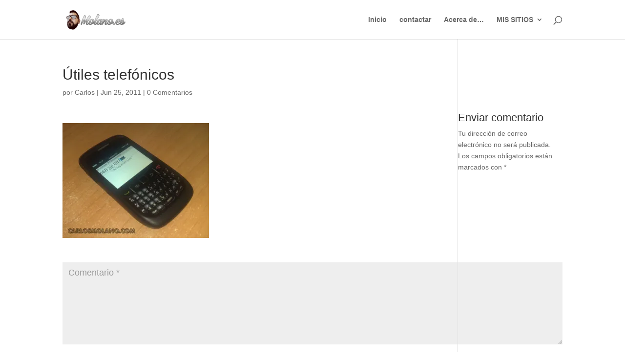

--- FILE ---
content_type: text/html; charset=UTF-8
request_url: https://www.molano.es/utiles-telefonicos-3/
body_size: 13696
content:
<!DOCTYPE html>
<html lang="es">
<head>
	<meta charset="UTF-8" />
<meta http-equiv="X-UA-Compatible" content="IE=edge">
	<link rel="pingback" href="https://www.molano.es/xmlrpc.php" />

	<script type="text/javascript">
		document.documentElement.className = 'js';
	</script>

	<script>var et_site_url='https://www.molano.es';var et_post_id='919';function et_core_page_resource_fallback(a,b){"undefined"===typeof b&&(b=a.sheet.cssRules&&0===a.sheet.cssRules.length);b&&(a.onerror=null,a.onload=null,a.href?a.href=et_site_url+"/?et_core_page_resource="+a.id+et_post_id:a.src&&(a.src=et_site_url+"/?et_core_page_resource="+a.id+et_post_id))}
</script><title>Útiles telefónicos | MOLANO.es</title>
<meta name='robots' content='max-image-preview:large' />
	<style>img:is([sizes="auto" i], [sizes^="auto," i]) { contain-intrinsic-size: 3000px 1500px }</style>
	<!-- Jetpack Site Verification Tags -->
<meta name="google-site-verification" content="DPh6PjhzMzg6mpHS1atkpHr7KcmKBZK_o_aFwyGb3qI" />
<link rel='dns-prefetch' href='//molano.es' />
<link rel='dns-prefetch' href='//secure.gravatar.com' />
<link rel='dns-prefetch' href='//v0.wordpress.com' />
<link rel='dns-prefetch' href='//i0.wp.com' />
<link rel='dns-prefetch' href='//i1.wp.com' />
<link rel='dns-prefetch' href='//i2.wp.com' />
<link rel='dns-prefetch' href='//c0.wp.com' />
<link rel="alternate" type="application/rss+xml" title="MOLANO.es &raquo; Feed" href="https://www.molano.es/feed/" />
<link rel="alternate" type="application/rss+xml" title="MOLANO.es &raquo; Feed de los comentarios" href="https://www.molano.es/comments/feed/" />
<link rel="alternate" type="application/rss+xml" title="MOLANO.es &raquo; Comentario Útiles telefónicos del feed" href="https://www.molano.es/feed/?attachment_id=919" />
<script type="text/javascript">
/* <![CDATA[ */
window._wpemojiSettings = {"baseUrl":"https:\/\/s.w.org\/images\/core\/emoji\/16.0.1\/72x72\/","ext":".png","svgUrl":"https:\/\/s.w.org\/images\/core\/emoji\/16.0.1\/svg\/","svgExt":".svg","source":{"concatemoji":"https:\/\/www.molano.es\/wp-includes\/js\/wp-emoji-release.min.js?ver=6.8.3"}};
/*! This file is auto-generated */
!function(s,n){var o,i,e;function c(e){try{var t={supportTests:e,timestamp:(new Date).valueOf()};sessionStorage.setItem(o,JSON.stringify(t))}catch(e){}}function p(e,t,n){e.clearRect(0,0,e.canvas.width,e.canvas.height),e.fillText(t,0,0);var t=new Uint32Array(e.getImageData(0,0,e.canvas.width,e.canvas.height).data),a=(e.clearRect(0,0,e.canvas.width,e.canvas.height),e.fillText(n,0,0),new Uint32Array(e.getImageData(0,0,e.canvas.width,e.canvas.height).data));return t.every(function(e,t){return e===a[t]})}function u(e,t){e.clearRect(0,0,e.canvas.width,e.canvas.height),e.fillText(t,0,0);for(var n=e.getImageData(16,16,1,1),a=0;a<n.data.length;a++)if(0!==n.data[a])return!1;return!0}function f(e,t,n,a){switch(t){case"flag":return n(e,"\ud83c\udff3\ufe0f\u200d\u26a7\ufe0f","\ud83c\udff3\ufe0f\u200b\u26a7\ufe0f")?!1:!n(e,"\ud83c\udde8\ud83c\uddf6","\ud83c\udde8\u200b\ud83c\uddf6")&&!n(e,"\ud83c\udff4\udb40\udc67\udb40\udc62\udb40\udc65\udb40\udc6e\udb40\udc67\udb40\udc7f","\ud83c\udff4\u200b\udb40\udc67\u200b\udb40\udc62\u200b\udb40\udc65\u200b\udb40\udc6e\u200b\udb40\udc67\u200b\udb40\udc7f");case"emoji":return!a(e,"\ud83e\udedf")}return!1}function g(e,t,n,a){var r="undefined"!=typeof WorkerGlobalScope&&self instanceof WorkerGlobalScope?new OffscreenCanvas(300,150):s.createElement("canvas"),o=r.getContext("2d",{willReadFrequently:!0}),i=(o.textBaseline="top",o.font="600 32px Arial",{});return e.forEach(function(e){i[e]=t(o,e,n,a)}),i}function t(e){var t=s.createElement("script");t.src=e,t.defer=!0,s.head.appendChild(t)}"undefined"!=typeof Promise&&(o="wpEmojiSettingsSupports",i=["flag","emoji"],n.supports={everything:!0,everythingExceptFlag:!0},e=new Promise(function(e){s.addEventListener("DOMContentLoaded",e,{once:!0})}),new Promise(function(t){var n=function(){try{var e=JSON.parse(sessionStorage.getItem(o));if("object"==typeof e&&"number"==typeof e.timestamp&&(new Date).valueOf()<e.timestamp+604800&&"object"==typeof e.supportTests)return e.supportTests}catch(e){}return null}();if(!n){if("undefined"!=typeof Worker&&"undefined"!=typeof OffscreenCanvas&&"undefined"!=typeof URL&&URL.createObjectURL&&"undefined"!=typeof Blob)try{var e="postMessage("+g.toString()+"("+[JSON.stringify(i),f.toString(),p.toString(),u.toString()].join(",")+"));",a=new Blob([e],{type:"text/javascript"}),r=new Worker(URL.createObjectURL(a),{name:"wpTestEmojiSupports"});return void(r.onmessage=function(e){c(n=e.data),r.terminate(),t(n)})}catch(e){}c(n=g(i,f,p,u))}t(n)}).then(function(e){for(var t in e)n.supports[t]=e[t],n.supports.everything=n.supports.everything&&n.supports[t],"flag"!==t&&(n.supports.everythingExceptFlag=n.supports.everythingExceptFlag&&n.supports[t]);n.supports.everythingExceptFlag=n.supports.everythingExceptFlag&&!n.supports.flag,n.DOMReady=!1,n.readyCallback=function(){n.DOMReady=!0}}).then(function(){return e}).then(function(){var e;n.supports.everything||(n.readyCallback(),(e=n.source||{}).concatemoji?t(e.concatemoji):e.wpemoji&&e.twemoji&&(t(e.twemoji),t(e.wpemoji)))}))}((window,document),window._wpemojiSettings);
/* ]]> */
</script>
<meta content="Divi v.4.4.3" name="generator"/><style id='wp-emoji-styles-inline-css' type='text/css'>

	img.wp-smiley, img.emoji {
		display: inline !important;
		border: none !important;
		box-shadow: none !important;
		height: 1em !important;
		width: 1em !important;
		margin: 0 0.07em !important;
		vertical-align: -0.1em !important;
		background: none !important;
		padding: 0 !important;
	}
</style>
<link rel='stylesheet' id='wp-block-library-css' href='https://c0.wp.com/c/6.8.3/wp-includes/css/dist/block-library/style.min.css' type='text/css' media='all' />
<style id='wp-block-library-inline-css' type='text/css'>
.has-text-align-justify{text-align:justify;}
</style>
<style id='classic-theme-styles-inline-css' type='text/css'>
/*! This file is auto-generated */
.wp-block-button__link{color:#fff;background-color:#32373c;border-radius:9999px;box-shadow:none;text-decoration:none;padding:calc(.667em + 2px) calc(1.333em + 2px);font-size:1.125em}.wp-block-file__button{background:#32373c;color:#fff;text-decoration:none}
</style>
<link rel='stylesheet' id='mediaelement-css' href='https://c0.wp.com/c/6.8.3/wp-includes/js/mediaelement/mediaelementplayer-legacy.min.css' type='text/css' media='all' />
<link rel='stylesheet' id='wp-mediaelement-css' href='https://c0.wp.com/c/6.8.3/wp-includes/js/mediaelement/wp-mediaelement.min.css' type='text/css' media='all' />
<style id='global-styles-inline-css' type='text/css'>
:root{--wp--preset--aspect-ratio--square: 1;--wp--preset--aspect-ratio--4-3: 4/3;--wp--preset--aspect-ratio--3-4: 3/4;--wp--preset--aspect-ratio--3-2: 3/2;--wp--preset--aspect-ratio--2-3: 2/3;--wp--preset--aspect-ratio--16-9: 16/9;--wp--preset--aspect-ratio--9-16: 9/16;--wp--preset--color--black: #000000;--wp--preset--color--cyan-bluish-gray: #abb8c3;--wp--preset--color--white: #ffffff;--wp--preset--color--pale-pink: #f78da7;--wp--preset--color--vivid-red: #cf2e2e;--wp--preset--color--luminous-vivid-orange: #ff6900;--wp--preset--color--luminous-vivid-amber: #fcb900;--wp--preset--color--light-green-cyan: #7bdcb5;--wp--preset--color--vivid-green-cyan: #00d084;--wp--preset--color--pale-cyan-blue: #8ed1fc;--wp--preset--color--vivid-cyan-blue: #0693e3;--wp--preset--color--vivid-purple: #9b51e0;--wp--preset--gradient--vivid-cyan-blue-to-vivid-purple: linear-gradient(135deg,rgba(6,147,227,1) 0%,rgb(155,81,224) 100%);--wp--preset--gradient--light-green-cyan-to-vivid-green-cyan: linear-gradient(135deg,rgb(122,220,180) 0%,rgb(0,208,130) 100%);--wp--preset--gradient--luminous-vivid-amber-to-luminous-vivid-orange: linear-gradient(135deg,rgba(252,185,0,1) 0%,rgba(255,105,0,1) 100%);--wp--preset--gradient--luminous-vivid-orange-to-vivid-red: linear-gradient(135deg,rgba(255,105,0,1) 0%,rgb(207,46,46) 100%);--wp--preset--gradient--very-light-gray-to-cyan-bluish-gray: linear-gradient(135deg,rgb(238,238,238) 0%,rgb(169,184,195) 100%);--wp--preset--gradient--cool-to-warm-spectrum: linear-gradient(135deg,rgb(74,234,220) 0%,rgb(151,120,209) 20%,rgb(207,42,186) 40%,rgb(238,44,130) 60%,rgb(251,105,98) 80%,rgb(254,248,76) 100%);--wp--preset--gradient--blush-light-purple: linear-gradient(135deg,rgb(255,206,236) 0%,rgb(152,150,240) 100%);--wp--preset--gradient--blush-bordeaux: linear-gradient(135deg,rgb(254,205,165) 0%,rgb(254,45,45) 50%,rgb(107,0,62) 100%);--wp--preset--gradient--luminous-dusk: linear-gradient(135deg,rgb(255,203,112) 0%,rgb(199,81,192) 50%,rgb(65,88,208) 100%);--wp--preset--gradient--pale-ocean: linear-gradient(135deg,rgb(255,245,203) 0%,rgb(182,227,212) 50%,rgb(51,167,181) 100%);--wp--preset--gradient--electric-grass: linear-gradient(135deg,rgb(202,248,128) 0%,rgb(113,206,126) 100%);--wp--preset--gradient--midnight: linear-gradient(135deg,rgb(2,3,129) 0%,rgb(40,116,252) 100%);--wp--preset--font-size--small: 13px;--wp--preset--font-size--medium: 20px;--wp--preset--font-size--large: 36px;--wp--preset--font-size--x-large: 42px;--wp--preset--spacing--20: 0.44rem;--wp--preset--spacing--30: 0.67rem;--wp--preset--spacing--40: 1rem;--wp--preset--spacing--50: 1.5rem;--wp--preset--spacing--60: 2.25rem;--wp--preset--spacing--70: 3.38rem;--wp--preset--spacing--80: 5.06rem;--wp--preset--shadow--natural: 6px 6px 9px rgba(0, 0, 0, 0.2);--wp--preset--shadow--deep: 12px 12px 50px rgba(0, 0, 0, 0.4);--wp--preset--shadow--sharp: 6px 6px 0px rgba(0, 0, 0, 0.2);--wp--preset--shadow--outlined: 6px 6px 0px -3px rgba(255, 255, 255, 1), 6px 6px rgba(0, 0, 0, 1);--wp--preset--shadow--crisp: 6px 6px 0px rgba(0, 0, 0, 1);}:where(.is-layout-flex){gap: 0.5em;}:where(.is-layout-grid){gap: 0.5em;}body .is-layout-flex{display: flex;}.is-layout-flex{flex-wrap: wrap;align-items: center;}.is-layout-flex > :is(*, div){margin: 0;}body .is-layout-grid{display: grid;}.is-layout-grid > :is(*, div){margin: 0;}:where(.wp-block-columns.is-layout-flex){gap: 2em;}:where(.wp-block-columns.is-layout-grid){gap: 2em;}:where(.wp-block-post-template.is-layout-flex){gap: 1.25em;}:where(.wp-block-post-template.is-layout-grid){gap: 1.25em;}.has-black-color{color: var(--wp--preset--color--black) !important;}.has-cyan-bluish-gray-color{color: var(--wp--preset--color--cyan-bluish-gray) !important;}.has-white-color{color: var(--wp--preset--color--white) !important;}.has-pale-pink-color{color: var(--wp--preset--color--pale-pink) !important;}.has-vivid-red-color{color: var(--wp--preset--color--vivid-red) !important;}.has-luminous-vivid-orange-color{color: var(--wp--preset--color--luminous-vivid-orange) !important;}.has-luminous-vivid-amber-color{color: var(--wp--preset--color--luminous-vivid-amber) !important;}.has-light-green-cyan-color{color: var(--wp--preset--color--light-green-cyan) !important;}.has-vivid-green-cyan-color{color: var(--wp--preset--color--vivid-green-cyan) !important;}.has-pale-cyan-blue-color{color: var(--wp--preset--color--pale-cyan-blue) !important;}.has-vivid-cyan-blue-color{color: var(--wp--preset--color--vivid-cyan-blue) !important;}.has-vivid-purple-color{color: var(--wp--preset--color--vivid-purple) !important;}.has-black-background-color{background-color: var(--wp--preset--color--black) !important;}.has-cyan-bluish-gray-background-color{background-color: var(--wp--preset--color--cyan-bluish-gray) !important;}.has-white-background-color{background-color: var(--wp--preset--color--white) !important;}.has-pale-pink-background-color{background-color: var(--wp--preset--color--pale-pink) !important;}.has-vivid-red-background-color{background-color: var(--wp--preset--color--vivid-red) !important;}.has-luminous-vivid-orange-background-color{background-color: var(--wp--preset--color--luminous-vivid-orange) !important;}.has-luminous-vivid-amber-background-color{background-color: var(--wp--preset--color--luminous-vivid-amber) !important;}.has-light-green-cyan-background-color{background-color: var(--wp--preset--color--light-green-cyan) !important;}.has-vivid-green-cyan-background-color{background-color: var(--wp--preset--color--vivid-green-cyan) !important;}.has-pale-cyan-blue-background-color{background-color: var(--wp--preset--color--pale-cyan-blue) !important;}.has-vivid-cyan-blue-background-color{background-color: var(--wp--preset--color--vivid-cyan-blue) !important;}.has-vivid-purple-background-color{background-color: var(--wp--preset--color--vivid-purple) !important;}.has-black-border-color{border-color: var(--wp--preset--color--black) !important;}.has-cyan-bluish-gray-border-color{border-color: var(--wp--preset--color--cyan-bluish-gray) !important;}.has-white-border-color{border-color: var(--wp--preset--color--white) !important;}.has-pale-pink-border-color{border-color: var(--wp--preset--color--pale-pink) !important;}.has-vivid-red-border-color{border-color: var(--wp--preset--color--vivid-red) !important;}.has-luminous-vivid-orange-border-color{border-color: var(--wp--preset--color--luminous-vivid-orange) !important;}.has-luminous-vivid-amber-border-color{border-color: var(--wp--preset--color--luminous-vivid-amber) !important;}.has-light-green-cyan-border-color{border-color: var(--wp--preset--color--light-green-cyan) !important;}.has-vivid-green-cyan-border-color{border-color: var(--wp--preset--color--vivid-green-cyan) !important;}.has-pale-cyan-blue-border-color{border-color: var(--wp--preset--color--pale-cyan-blue) !important;}.has-vivid-cyan-blue-border-color{border-color: var(--wp--preset--color--vivid-cyan-blue) !important;}.has-vivid-purple-border-color{border-color: var(--wp--preset--color--vivid-purple) !important;}.has-vivid-cyan-blue-to-vivid-purple-gradient-background{background: var(--wp--preset--gradient--vivid-cyan-blue-to-vivid-purple) !important;}.has-light-green-cyan-to-vivid-green-cyan-gradient-background{background: var(--wp--preset--gradient--light-green-cyan-to-vivid-green-cyan) !important;}.has-luminous-vivid-amber-to-luminous-vivid-orange-gradient-background{background: var(--wp--preset--gradient--luminous-vivid-amber-to-luminous-vivid-orange) !important;}.has-luminous-vivid-orange-to-vivid-red-gradient-background{background: var(--wp--preset--gradient--luminous-vivid-orange-to-vivid-red) !important;}.has-very-light-gray-to-cyan-bluish-gray-gradient-background{background: var(--wp--preset--gradient--very-light-gray-to-cyan-bluish-gray) !important;}.has-cool-to-warm-spectrum-gradient-background{background: var(--wp--preset--gradient--cool-to-warm-spectrum) !important;}.has-blush-light-purple-gradient-background{background: var(--wp--preset--gradient--blush-light-purple) !important;}.has-blush-bordeaux-gradient-background{background: var(--wp--preset--gradient--blush-bordeaux) !important;}.has-luminous-dusk-gradient-background{background: var(--wp--preset--gradient--luminous-dusk) !important;}.has-pale-ocean-gradient-background{background: var(--wp--preset--gradient--pale-ocean) !important;}.has-electric-grass-gradient-background{background: var(--wp--preset--gradient--electric-grass) !important;}.has-midnight-gradient-background{background: var(--wp--preset--gradient--midnight) !important;}.has-small-font-size{font-size: var(--wp--preset--font-size--small) !important;}.has-medium-font-size{font-size: var(--wp--preset--font-size--medium) !important;}.has-large-font-size{font-size: var(--wp--preset--font-size--large) !important;}.has-x-large-font-size{font-size: var(--wp--preset--font-size--x-large) !important;}
:where(.wp-block-post-template.is-layout-flex){gap: 1.25em;}:where(.wp-block-post-template.is-layout-grid){gap: 1.25em;}
:where(.wp-block-columns.is-layout-flex){gap: 2em;}:where(.wp-block-columns.is-layout-grid){gap: 2em;}
:root :where(.wp-block-pullquote){font-size: 1.5em;line-height: 1.6;}
</style>
<link rel='stylesheet' id='share-on-whatsapp-style-file-css' href='https://molano.es/wp-content/plugins/share-post-on-whatsapp/includes/whatsappshare.css?ver=6.8.3' type='text/css' media='all' />
<link rel='stylesheet' id='divi-style-css' href='https://www.molano.es/wp-content/themes/Divi/style.css?ver=4.4.3' type='text/css' media='all' />
<link rel='stylesheet' id='supreme-modules-pro-for-divi-styles-css' href='https://molano.es/wp-content/plugins/supreme-modules-pro-for-divi/styles/style.min.css?ver=2.9.93' type='text/css' media='all' />
<link rel='stylesheet' id='dashicons-css' href='https://c0.wp.com/c/6.8.3/wp-includes/css/dashicons.min.css' type='text/css' media='all' />
<link rel='stylesheet' id='jetpack_css-css' href='https://c0.wp.com/p/jetpack/10.3.2/css/jetpack.css' type='text/css' media='all' />
<script type="text/javascript" src="https://c0.wp.com/c/6.8.3/wp-includes/js/jquery/jquery.min.js" id="jquery-core-js"></script>
<script type="text/javascript" src="https://c0.wp.com/c/6.8.3/wp-includes/js/jquery/jquery-migrate.min.js" id="jquery-migrate-js"></script>
<script type="text/javascript" src="https://molano.es/wp-content/plugins/share-post-on-whatsapp/includes/whatsappshare.js?ver=6.8.3" id="share-on-whatsapp-script-file-js"></script>
<script type="text/javascript" src="https://molano.es/wp-content/themes/Divi/core/admin/js/es6-promise.auto.min.js?ver=6.8.3" id="es6-promise-js"></script>
<script type="text/javascript" id="et-core-api-spam-recaptcha-js-extra">
/* <![CDATA[ */
var et_core_api_spam_recaptcha = {"site_key":"","page_action":{"action":"utiles_telefonicos_3"}};
/* ]]> */
</script>
<script type="text/javascript" src="https://molano.es/wp-content/themes/Divi/core/admin/js/recaptcha.js?ver=6.8.3" id="et-core-api-spam-recaptcha-js"></script>
<link rel="https://api.w.org/" href="https://www.molano.es/wp-json/" /><link rel="alternate" title="JSON" type="application/json" href="https://www.molano.es/wp-json/wp/v2/media/919" /><link rel="EditURI" type="application/rsd+xml" title="RSD" href="https://www.molano.es/xmlrpc.php?rsd" />
<meta name="generator" content="WordPress 6.8.3" />
<link rel='shortlink' href='https://wp.me/aasoPq-eP' />
<link rel="alternate" title="oEmbed (JSON)" type="application/json+oembed" href="https://www.molano.es/wp-json/oembed/1.0/embed?url=https%3A%2F%2Fwww.molano.es%2Futiles-telefonicos-3%2F" />
<link rel="alternate" title="oEmbed (XML)" type="text/xml+oembed" href="https://www.molano.es/wp-json/oembed/1.0/embed?url=https%3A%2F%2Fwww.molano.es%2Futiles-telefonicos-3%2F&#038;format=xml" />
<style type='text/css'>img#wpstats{display:none}</style>
		<meta name="viewport" content="width=device-width, initial-scale=1.0, maximum-scale=1.0, user-scalable=0" /><style type="text/css">.broken_link, a.broken_link {
	text-decoration: line-through;
}</style>			<style type="text/css">
				/* If html does not have either class, do not show lazy loaded images. */
				html:not( .jetpack-lazy-images-js-enabled ):not( .js ) .jetpack-lazy-image {
					display: none;
				}
			</style>
			<script>
				document.documentElement.classList.add(
					'jetpack-lazy-images-js-enabled'
				);
			</script>
		
<!-- Jetpack Open Graph Tags -->
<meta property="og:type" content="article" />
<meta property="og:title" content="Útiles telefónicos" />
<meta property="og:url" content="https://www.molano.es/utiles-telefonicos-3/" />
<meta property="og:description" content="Visita la entrada para saber más." />
<meta property="article:published_time" content="2011-06-25T17:49:22+00:00" />
<meta property="article:modified_time" content="2011-06-25T17:49:22+00:00" />
<meta property="og:site_name" content="MOLANO.es" />
<meta property="og:image" content="https://molano.es/wp-content/uploads/2011/06/mibb8520.jpg" />
<meta property="og:locale" content="es_ES" />
<meta name="twitter:site" content="@Molano" />
<meta name="twitter:text:title" content="Útiles telefónicos" />
<meta name="twitter:image" content="https://i0.wp.com/molano.es/wp-content/uploads/2011/06/mibb8520.jpg?fit=500%2C392&#038;ssl=1&#038;w=640" />
<meta name="twitter:card" content="summary_large_image" />
<meta name="twitter:description" content="Visita la entrada para saber más." />

<!-- End Jetpack Open Graph Tags -->
<link rel="icon" href="https://i0.wp.com/molano.es/wp-content/uploads/2019/01/image-1.jpg?fit=32%2C32&#038;ssl=1" sizes="32x32" />
<link rel="icon" href="https://i0.wp.com/molano.es/wp-content/uploads/2019/01/image-1.jpg?fit=192%2C192&#038;ssl=1" sizes="192x192" />
<link rel="apple-touch-icon" href="https://i0.wp.com/molano.es/wp-content/uploads/2019/01/image-1.jpg?fit=180%2C180&#038;ssl=1" />
<meta name="msapplication-TileImage" content="https://i0.wp.com/molano.es/wp-content/uploads/2019/01/image-1.jpg?fit=270%2C270&#038;ssl=1" />
<link rel="stylesheet" id="et-divi-customizer-global-cached-inline-styles" href="https://molano.es/wp-content/et-cache/global/et-divi-customizer-global-1762106188203.min.css" onerror="et_core_page_resource_fallback(this, true)" onload="et_core_page_resource_fallback(this)" /></head>
<body class="attachment wp-singular attachment-template-default single single-attachment postid-919 attachmentid-919 attachment-jpeg wp-theme-Divi et_pb_button_helper_class et_fixed_nav et_show_nav et_primary_nav_dropdown_animation_fade et_secondary_nav_dropdown_animation_fade et_header_style_left et_pb_footer_columns4 et_cover_background et_pb_gutter osx et_pb_gutters3 et_right_sidebar et_divi_theme et-db et_minified_js et_minified_css">
	<div id="page-container">

	
	
			<header id="main-header" data-height-onload="66">
			<div class="container clearfix et_menu_container">
							<div class="logo_container">
					<span class="logo_helper"></span>
					<a href="https://www.molano.es/">
						<img src="https://molano.es/wp-content/uploads/2018/10/IMG_0690-e1544481623627.png" alt="MOLANO.es" id="logo" data-height-percentage="54" />
					</a>
				</div>
							<div id="et-top-navigation" data-height="66" data-fixed-height="40">
											<nav id="top-menu-nav">
						<ul id="top-menu" class="nav"><li id="menu-item-1708" class="menu-item menu-item-type-custom menu-item-object-custom menu-item-1708"><a href="http://molano.es">Inicio</a></li>
<li id="menu-item-1710" class="menu-item menu-item-type-post_type menu-item-object-page menu-item-home menu-item-1710"><a href="https://www.molano.es/contactar/">contactar</a></li>
<li id="menu-item-1711" class="menu-item menu-item-type-post_type menu-item-object-page current_page_parent menu-item-1711"><a href="https://www.molano.es/yo/">Acerca de&#8230;</a></li>
<li id="menu-item-2424" class="menu-item menu-item-type-post_type menu-item-object-page menu-item-privacy-policy menu-item-has-children menu-item-2424"><a href="https://www.molano.es/utiles-telefonicos-3/">MIS SITIOS</a>
<ul class="sub-menu">
	<li id="menu-item-2420" class="menu-item menu-item-type-custom menu-item-object-custom menu-item-2420"><a href="http://originals.es">ORIGINALS | Factoría de creación</a></li>
</ul>
</li>
</ul>						</nav>
					
					
					
										<div id="et_top_search">
						<span id="et_search_icon"></span>
					</div>
					
					<div id="et_mobile_nav_menu">
				<div class="mobile_nav closed">
					<span class="select_page">Seleccionar página</span>
					<span class="mobile_menu_bar mobile_menu_bar_toggle"></span>
				</div>
			</div>				</div> <!-- #et-top-navigation -->
			</div> <!-- .container -->
			<div class="et_search_outer">
				<div class="container et_search_form_container">
					<form role="search" method="get" class="et-search-form" action="https://www.molano.es/">
					<input type="search" class="et-search-field" placeholder="Búsqueda &hellip;" value="" name="s" title="Buscar:" />					</form>
					<span class="et_close_search_field"></span>
				</div>
			</div>
		</header> <!-- #main-header -->
			<div id="et-main-area">
	
<div id="main-content">
		<div class="container">
		<div id="content-area" class="clearfix">
			<div id="left-area">
											<article id="post-919" class="et_pb_post post-919 attachment type-attachment status-inherit hentry">
											<div class="et_post_meta_wrapper">
							<h1 class="entry-title">Útiles telefónicos</h1>

						<p class="post-meta"> por <span class="author vcard"><a href="https://www.molano.es/author/admin/" title="Mensajes de Carlos" rel="author">Carlos</a></span> | <span class="published">Jun 25, 2011</span> | <span class="comments-number"><a href="https://www.molano.es/utiles-telefonicos-3/#respond">0 Comentarios</a></span></p>
												</div> <!-- .et_post_meta_wrapper -->
				
					<div class="entry-content">
					<p class="attachment"><a href='https://i0.wp.com/molano.es/wp-content/uploads/2011/06/mibb8520.jpg?ssl=1'><img fetchpriority="high" decoding="async" width="300" height="235" src="https://i0.wp.com/molano.es/wp-content/uploads/2011/06/mibb8520.jpg?fit=300%2C235&amp;ssl=1" class="attachment-medium size-medium jetpack-lazy-image" alt="" data-attachment-id="919" data-permalink="https://www.molano.es/utiles-telefonicos-3/" data-orig-file="https://i0.wp.com/molano.es/wp-content/uploads/2011/06/mibb8520.jpg?fit=500%2C392&amp;ssl=1" data-orig-size="500,392" data-comments-opened="1" data-image-meta="{&quot;aperture&quot;:&quot;2.8&quot;,&quot;credit&quot;:&quot;&quot;,&quot;camera&quot;:&quot;N95 8GB&quot;,&quot;caption&quot;:&quot;&quot;,&quot;created_timestamp&quot;:&quot;1282937149&quot;,&quot;copyright&quot;:&quot;&quot;,&quot;focal_length&quot;:&quot;5.6&quot;,&quot;iso&quot;:&quot;200&quot;,&quot;shutter_speed&quot;:&quot;0.029&quot;,&quot;title&quot;:&quot;&quot;,&quot;orientation&quot;:&quot;1&quot;}" data-image-title="Útiles telefónicos" data-image-description="" data-image-caption="" data-medium-file="https://i0.wp.com/molano.es/wp-content/uploads/2011/06/mibb8520.jpg?fit=300%2C235&amp;ssl=1" data-large-file="https://i0.wp.com/molano.es/wp-content/uploads/2011/06/mibb8520.jpg?fit=500%2C392&amp;ssl=1" data-lazy-srcset="https://i0.wp.com/molano.es/wp-content/uploads/2011/06/mibb8520.jpg?w=500&amp;ssl=1 500w, https://i0.wp.com/molano.es/wp-content/uploads/2011/06/mibb8520.jpg?resize=300%2C235&amp;ssl=1 300w" data-lazy-sizes="(max-width: 300px) 100vw, 300px" data-lazy-src="https://i0.wp.com/molano.es/wp-content/uploads/2011/06/mibb8520.jpg?fit=300%2C235&amp;ssl=1&amp;is-pending-load=1" srcset="[data-uri]" /></a></p>
<div class='clear '></div></div>					</div> <!-- .entry-content -->
					<div class="et_post_meta_wrapper">
					<!-- You can start editing here. -->

<section id="comment-wrap">
		   <div id="comment-section" class="nocomments">
		  			 <!-- If comments are open, but there are no comments. -->

		  	   </div>
					<div id="respond" class="comment-respond">
		<h3 id="reply-title" class="comment-reply-title"><span>Enviar comentario</span> <small><a rel="nofollow" id="cancel-comment-reply-link" href="/utiles-telefonicos-3/#respond" style="display:none;">Cancelar la respuesta</a></small></h3><form action="https://www.molano.es/wp-comments-post.php" method="post" id="commentform" class="comment-form"><p class="comment-notes"><span id="email-notes">Tu dirección de correo electrónico no será publicada.</span> <span class="required-field-message">Los campos obligatorios están marcados con <span class="required">*</span></span></p><p class="comment-form-comment"><label for="comment">Comentario <span class="required">*</span></label> <textarea id="comment" name="comment" cols="45" rows="8" maxlength="65525" required="required"></textarea></p><p class="comment-form-author"><label for="author">Nombre <span class="required">*</span></label> <input id="author" name="author" type="text" value="" size="30" maxlength="245" autocomplete="name" required="required" /></p>
<p class="comment-form-email"><label for="email">Correo electrónico <span class="required">*</span></label> <input id="email" name="email" type="text" value="" size="30" maxlength="100" aria-describedby="email-notes" autocomplete="email" required="required" /></p>
<p class="comment-form-url"><label for="url">Web</label> <input id="url" name="url" type="text" value="" size="30" maxlength="200" autocomplete="url" /></p>
<p class="comment-subscription-form"><input type="checkbox" name="subscribe_blog" id="subscribe_blog" value="subscribe" style="width: auto; -moz-appearance: checkbox; -webkit-appearance: checkbox;" /> <label class="subscribe-label" id="subscribe-blog-label" for="subscribe_blog">Recibir un correo electrónico con cada nueva entrada.</label></p><p class="form-submit"><input name="submit" type="submit" id="submit" class="submit et_pb_button" value="Enviar comentario" /> <input type='hidden' name='comment_post_ID' value='919' id='comment_post_ID' />
<input type='hidden' name='comment_parent' id='comment_parent' value='0' />
</p><p style="display: none;"><input type="hidden" id="akismet_comment_nonce" name="akismet_comment_nonce" value="2e44add4aa" /></p><p style="display: none !important;"><label>&#916;<textarea name="ak_hp_textarea" cols="45" rows="8" maxlength="100"></textarea></label><input type="hidden" id="ak_js" name="ak_js" value="234"/><script>document.getElementById( "ak_js" ).setAttribute( "value", ( new Date() ).getTime() );</script></p></form>	</div><!-- #respond -->
		</section>					</div> <!-- .et_post_meta_wrapper -->
				</article> <!-- .et_pb_post -->

						</div> <!-- #left-area -->

				<div id="sidebar">
		<div id="search-4" class="et_pb_widget widget_search"><form role="search" method="get" id="searchform" class="searchform" action="https://www.molano.es/">
				<div>
					<label class="screen-reader-text" for="s">Buscar:</label>
					<input type="text" value="" name="s" id="s" />
					<input type="submit" id="searchsubmit" value="Buscar" />
				</div>
			</form></div> <!-- end .et_pb_widget --><div id="custom_html-2" class="widget_text et_pb_widget widget_custom_html"><h4 class="widgettitle">Sígueme en Instagram</h4><div class="textwidget custom-html-widget"><p><a href="http://crls.ml/ig" target="_blank" rel="noopener"><img class="wp-image-2802 aligncenter jetpack-lazy-image" src="https://i2.wp.com/molano.es/wp-content/uploads/2020/04/like.png?resize=100%2C100" alt width="100" height="100" data-recalc-dims="1" data-lazy-src="https://i2.wp.com/molano.es/wp-content/uploads/2020/04/like.png?resize=100%2C100&amp;is-pending-load=1" srcset="[data-uri]"><noscript><img class="wp-image-2802 aligncenter" src="https://i2.wp.com/molano.es/wp-content/uploads/2020/04/like.png?resize=100%2C100" alt="" width="100" height="100" data-recalc-dims="1" /></noscript></a></p></div></div> <!-- end .et_pb_widget --><div id="media_image-11" class="et_pb_widget widget_media_image"><h4 class="widgettitle">TODOS MIS SITIOS WEB</h4><a href="http://originals.es"><img width="300" height="136" src="https://i2.wp.com/molano.es/wp-content/uploads/2020/06/originals.jpg?fit=300%2C136&amp;ssl=1" class="image wp-image-2936  attachment-full size-full jetpack-lazy-image" alt="" style="max-width: 100%; height: auto;" decoding="async" loading="lazy" data-attachment-id="2936" data-permalink="https://www.molano.es/originals/" data-orig-file="https://i2.wp.com/molano.es/wp-content/uploads/2020/06/originals.jpg?fit=300%2C136&amp;ssl=1" data-orig-size="300,136" data-comments-opened="1" data-image-meta="{&quot;aperture&quot;:&quot;0&quot;,&quot;credit&quot;:&quot;&quot;,&quot;camera&quot;:&quot;&quot;,&quot;caption&quot;:&quot;&quot;,&quot;created_timestamp&quot;:&quot;0&quot;,&quot;copyright&quot;:&quot;&quot;,&quot;focal_length&quot;:&quot;0&quot;,&quot;iso&quot;:&quot;0&quot;,&quot;shutter_speed&quot;:&quot;0&quot;,&quot;title&quot;:&quot;&quot;,&quot;orientation&quot;:&quot;1&quot;}" data-image-title="originals" data-image-description="" data-image-caption="" data-medium-file="https://i2.wp.com/molano.es/wp-content/uploads/2020/06/originals.jpg?fit=300%2C136&amp;ssl=1" data-large-file="https://i2.wp.com/molano.es/wp-content/uploads/2020/06/originals.jpg?fit=300%2C136&amp;ssl=1" data-lazy-src="https://i2.wp.com/molano.es/wp-content/uploads/2020/06/originals.jpg?fit=300%2C136&amp;ssl=1&amp;is-pending-load=1" srcset="[data-uri]" /></a></div> <!-- end .et_pb_widget --><div id="twitter_timeline-3" class="et_pb_widget widget_twitter_timeline"><h4 class="widgettitle">Sígueme en Twitter</h4><a class="twitter-timeline" data-theme="light" data-border-color="#e8e8e8" data-tweet-limit="3" data-lang="ES" data-partner="jetpack" href="https://twitter.com/molano" href="https://twitter.com/molano">Mis tuits</a></div> <!-- end .et_pb_widget --><div id="archives-6" class="et_pb_widget widget_archive"><h4 class="widgettitle">MI HISTORIA BLOGUERA (DESDE 2007)</h4>		<label class="screen-reader-text" for="archives-dropdown-6">MI HISTORIA BLOGUERA (DESDE 2007)</label>
		<select id="archives-dropdown-6" name="archive-dropdown">
			
			<option value="">Elegir el mes</option>
				<option value='https://www.molano.es/2020/07/'> julio 2020 </option>
	<option value='https://www.molano.es/2020/06/'> junio 2020 </option>
	<option value='https://www.molano.es/2020/02/'> febrero 2020 </option>
	<option value='https://www.molano.es/2019/12/'> diciembre 2019 </option>
	<option value='https://www.molano.es/2019/10/'> octubre 2019 </option>
	<option value='https://www.molano.es/2019/09/'> septiembre 2019 </option>
	<option value='https://www.molano.es/2019/08/'> agosto 2019 </option>
	<option value='https://www.molano.es/2019/07/'> julio 2019 </option>
	<option value='https://www.molano.es/2019/06/'> junio 2019 </option>
	<option value='https://www.molano.es/2019/05/'> mayo 2019 </option>
	<option value='https://www.molano.es/2019/04/'> abril 2019 </option>
	<option value='https://www.molano.es/2019/03/'> marzo 2019 </option>
	<option value='https://www.molano.es/2019/02/'> febrero 2019 </option>
	<option value='https://www.molano.es/2019/01/'> enero 2019 </option>
	<option value='https://www.molano.es/2018/12/'> diciembre 2018 </option>
	<option value='https://www.molano.es/2018/11/'> noviembre 2018 </option>
	<option value='https://www.molano.es/2018/10/'> octubre 2018 </option>
	<option value='https://www.molano.es/2018/09/'> septiembre 2018 </option>
	<option value='https://www.molano.es/2018/08/'> agosto 2018 </option>
	<option value='https://www.molano.es/2018/04/'> abril 2018 </option>
	<option value='https://www.molano.es/2018/02/'> febrero 2018 </option>
	<option value='https://www.molano.es/2018/01/'> enero 2018 </option>
	<option value='https://www.molano.es/2017/12/'> diciembre 2017 </option>
	<option value='https://www.molano.es/2017/11/'> noviembre 2017 </option>
	<option value='https://www.molano.es/2017/10/'> octubre 2017 </option>
	<option value='https://www.molano.es/2017/09/'> septiembre 2017 </option>
	<option value='https://www.molano.es/2017/08/'> agosto 2017 </option>
	<option value='https://www.molano.es/2017/04/'> abril 2017 </option>
	<option value='https://www.molano.es/2017/03/'> marzo 2017 </option>
	<option value='https://www.molano.es/2017/02/'> febrero 2017 </option>
	<option value='https://www.molano.es/2016/12/'> diciembre 2016 </option>
	<option value='https://www.molano.es/2016/11/'> noviembre 2016 </option>
	<option value='https://www.molano.es/2016/10/'> octubre 2016 </option>
	<option value='https://www.molano.es/2016/09/'> septiembre 2016 </option>
	<option value='https://www.molano.es/2016/08/'> agosto 2016 </option>
	<option value='https://www.molano.es/2016/07/'> julio 2016 </option>
	<option value='https://www.molano.es/2016/02/'> febrero 2016 </option>
	<option value='https://www.molano.es/2016/01/'> enero 2016 </option>
	<option value='https://www.molano.es/2015/12/'> diciembre 2015 </option>
	<option value='https://www.molano.es/2015/08/'> agosto 2015 </option>
	<option value='https://www.molano.es/2015/05/'> mayo 2015 </option>
	<option value='https://www.molano.es/2015/04/'> abril 2015 </option>
	<option value='https://www.molano.es/2015/03/'> marzo 2015 </option>
	<option value='https://www.molano.es/2015/02/'> febrero 2015 </option>
	<option value='https://www.molano.es/2014/12/'> diciembre 2014 </option>
	<option value='https://www.molano.es/2014/11/'> noviembre 2014 </option>
	<option value='https://www.molano.es/2014/09/'> septiembre 2014 </option>
	<option value='https://www.molano.es/2014/08/'> agosto 2014 </option>
	<option value='https://www.molano.es/2014/06/'> junio 2014 </option>
	<option value='https://www.molano.es/2014/05/'> mayo 2014 </option>
	<option value='https://www.molano.es/2014/04/'> abril 2014 </option>
	<option value='https://www.molano.es/2014/03/'> marzo 2014 </option>
	<option value='https://www.molano.es/2014/02/'> febrero 2014 </option>
	<option value='https://www.molano.es/2014/01/'> enero 2014 </option>
	<option value='https://www.molano.es/2013/12/'> diciembre 2013 </option>
	<option value='https://www.molano.es/2013/11/'> noviembre 2013 </option>
	<option value='https://www.molano.es/2013/10/'> octubre 2013 </option>
	<option value='https://www.molano.es/2013/09/'> septiembre 2013 </option>
	<option value='https://www.molano.es/2013/08/'> agosto 2013 </option>
	<option value='https://www.molano.es/2013/07/'> julio 2013 </option>
	<option value='https://www.molano.es/2013/04/'> abril 2013 </option>
	<option value='https://www.molano.es/2013/03/'> marzo 2013 </option>
	<option value='https://www.molano.es/2013/02/'> febrero 2013 </option>
	<option value='https://www.molano.es/2012/11/'> noviembre 2012 </option>
	<option value='https://www.molano.es/2012/10/'> octubre 2012 </option>
	<option value='https://www.molano.es/2012/09/'> septiembre 2012 </option>
	<option value='https://www.molano.es/2012/08/'> agosto 2012 </option>
	<option value='https://www.molano.es/2012/07/'> julio 2012 </option>
	<option value='https://www.molano.es/2012/04/'> abril 2012 </option>
	<option value='https://www.molano.es/2012/03/'> marzo 2012 </option>
	<option value='https://www.molano.es/2012/02/'> febrero 2012 </option>
	<option value='https://www.molano.es/2011/12/'> diciembre 2011 </option>
	<option value='https://www.molano.es/2011/11/'> noviembre 2011 </option>
	<option value='https://www.molano.es/2011/10/'> octubre 2011 </option>
	<option value='https://www.molano.es/2011/09/'> septiembre 2011 </option>
	<option value='https://www.molano.es/2011/08/'> agosto 2011 </option>
	<option value='https://www.molano.es/2011/06/'> junio 2011 </option>
	<option value='https://www.molano.es/2011/05/'> mayo 2011 </option>
	<option value='https://www.molano.es/2011/04/'> abril 2011 </option>
	<option value='https://www.molano.es/2011/02/'> febrero 2011 </option>
	<option value='https://www.molano.es/2011/01/'> enero 2011 </option>
	<option value='https://www.molano.es/2010/12/'> diciembre 2010 </option>
	<option value='https://www.molano.es/2010/11/'> noviembre 2010 </option>
	<option value='https://www.molano.es/2010/10/'> octubre 2010 </option>
	<option value='https://www.molano.es/2010/09/'> septiembre 2010 </option>
	<option value='https://www.molano.es/2010/08/'> agosto 2010 </option>
	<option value='https://www.molano.es/2010/07/'> julio 2010 </option>
	<option value='https://www.molano.es/2010/06/'> junio 2010 </option>
	<option value='https://www.molano.es/2010/05/'> mayo 2010 </option>
	<option value='https://www.molano.es/2010/04/'> abril 2010 </option>
	<option value='https://www.molano.es/2010/03/'> marzo 2010 </option>
	<option value='https://www.molano.es/2010/02/'> febrero 2010 </option>
	<option value='https://www.molano.es/2010/01/'> enero 2010 </option>
	<option value='https://www.molano.es/2009/12/'> diciembre 2009 </option>
	<option value='https://www.molano.es/2009/11/'> noviembre 2009 </option>
	<option value='https://www.molano.es/2009/10/'> octubre 2009 </option>
	<option value='https://www.molano.es/2009/09/'> septiembre 2009 </option>
	<option value='https://www.molano.es/2009/08/'> agosto 2009 </option>
	<option value='https://www.molano.es/2009/07/'> julio 2009 </option>
	<option value='https://www.molano.es/2009/06/'> junio 2009 </option>
	<option value='https://www.molano.es/2009/05/'> mayo 2009 </option>
	<option value='https://www.molano.es/2009/04/'> abril 2009 </option>
	<option value='https://www.molano.es/2009/03/'> marzo 2009 </option>
	<option value='https://www.molano.es/2009/01/'> enero 2009 </option>
	<option value='https://www.molano.es/2008/12/'> diciembre 2008 </option>
	<option value='https://www.molano.es/2008/11/'> noviembre 2008 </option>
	<option value='https://www.molano.es/2008/10/'> octubre 2008 </option>
	<option value='https://www.molano.es/2008/09/'> septiembre 2008 </option>
	<option value='https://www.molano.es/2008/08/'> agosto 2008 </option>
	<option value='https://www.molano.es/2008/06/'> junio 2008 </option>
	<option value='https://www.molano.es/2008/05/'> mayo 2008 </option>
	<option value='https://www.molano.es/2008/04/'> abril 2008 </option>
	<option value='https://www.molano.es/2008/03/'> marzo 2008 </option>
	<option value='https://www.molano.es/2008/02/'> febrero 2008 </option>
	<option value='https://www.molano.es/2008/01/'> enero 2008 </option>
	<option value='https://www.molano.es/2007/12/'> diciembre 2007 </option>
	<option value='https://www.molano.es/2007/11/'> noviembre 2007 </option>
	<option value='https://www.molano.es/2007/10/'> octubre 2007 </option>
	<option value='https://www.molano.es/2007/09/'> septiembre 2007 </option>
	<option value='https://www.molano.es/2007/08/'> agosto 2007 </option>
	<option value='https://www.molano.es/2007/07/'> julio 2007 </option>
	<option value='https://www.molano.es/2007/06/'> junio 2007 </option>
	<option value='https://www.molano.es/2007/05/'> mayo 2007 </option>

		</select>

			<script type="text/javascript">
/* <![CDATA[ */

(function() {
	var dropdown = document.getElementById( "archives-dropdown-6" );
	function onSelectChange() {
		if ( dropdown.options[ dropdown.selectedIndex ].value !== '' ) {
			document.location.href = this.options[ this.selectedIndex ].value;
		}
	}
	dropdown.onchange = onSelectChange;
})();

/* ]]> */
</script>
</div> <!-- end .et_pb_widget -->	</div> <!-- end #sidebar -->
		</div> <!-- #content-area -->
	</div> <!-- .container -->
	</div> <!-- #main-content -->


			<footer id="main-footer">
				
<div class="container">
    <div id="footer-widgets" class="clearfix">
		<div class="footer-widget"><div id="media_image-8" class="fwidget et_pb_widget widget_media_image"><h4 class="title">sitio alojado por</h4><img width="230" height="45" src="https://i2.wp.com/molano.es/wp-content/uploads/2018/10/logo_1529931812.png?fit=230%2C45&amp;ssl=1" class="image wp-image-1912  attachment-full size-full jetpack-lazy-image" alt="" style="max-width: 100%; height: auto;" decoding="async" loading="lazy" data-attachment-id="1912" data-permalink="https://www.molano.es/logo_1529931812/" data-orig-file="https://i2.wp.com/molano.es/wp-content/uploads/2018/10/logo_1529931812.png?fit=230%2C45&amp;ssl=1" data-orig-size="230,45" data-comments-opened="1" data-image-meta="{&quot;aperture&quot;:&quot;0&quot;,&quot;credit&quot;:&quot;&quot;,&quot;camera&quot;:&quot;&quot;,&quot;caption&quot;:&quot;&quot;,&quot;created_timestamp&quot;:&quot;0&quot;,&quot;copyright&quot;:&quot;&quot;,&quot;focal_length&quot;:&quot;0&quot;,&quot;iso&quot;:&quot;0&quot;,&quot;shutter_speed&quot;:&quot;0&quot;,&quot;title&quot;:&quot;&quot;,&quot;orientation&quot;:&quot;0&quot;}" data-image-title="logo_1529931812" data-image-description="" data-image-caption="" data-medium-file="https://i2.wp.com/molano.es/wp-content/uploads/2018/10/logo_1529931812.png?fit=230%2C45&amp;ssl=1" data-large-file="https://i2.wp.com/molano.es/wp-content/uploads/2018/10/logo_1529931812.png?fit=230%2C45&amp;ssl=1" data-lazy-src="https://i2.wp.com/molano.es/wp-content/uploads/2018/10/logo_1529931812.png?fit=230%2C45&amp;ssl=1&amp;is-pending-load=1" srcset="[data-uri]" /></div> <!-- end .fwidget --></div> <!-- end .footer-widget --><div class="footer-widget"></div> <!-- end .footer-widget --><div class="footer-widget"></div> <!-- end .footer-widget --><div class="footer-widget"></div> <!-- end .footer-widget -->    </div> <!-- #footer-widgets -->
</div>    <!-- .container -->

		
				<div id="footer-bottom">
					<div class="container clearfix">
				<ul class="et-social-icons">

	<li class="et-social-icon et-social-twitter">
		<a href="#molano" class="icon">
			<span>Twitter</span>
		</a>
	</li>
	<li class="et-social-icon et-social-instagram">
		<a href="#unmundo" class="icon">
			<span>Instagram</span>
		</a>
	</li>

</ul><p id="footer-info">Diseñado por <a href="http://www.elegantthemes.com" title="Premium WordPress Themes">Elegant Themes</a> | Desarrollado por <a href="http://www.wordpress.org">WordPress</a></p>					</div>	<!-- .container -->
				</div>
			</footer> <!-- #main-footer -->
		</div> <!-- #et-main-area -->


	</div> <!-- #page-container -->

	<script type="speculationrules">
{"prefetch":[{"source":"document","where":{"and":[{"href_matches":"\/*"},{"not":{"href_matches":["\/wp-*.php","\/wp-admin\/*","\/wp-content\/uploads\/*","\/wp-content\/*","\/wp-content\/plugins\/*","\/wp-content\/themes\/Divi\/*","\/*\\?(.+)"]}},{"not":{"selector_matches":"a[rel~=\"nofollow\"]"}},{"not":{"selector_matches":".no-prefetch, .no-prefetch a"}}]},"eagerness":"conservative"}]}
</script>
<script type="text/javascript" src="https://c0.wp.com/p/jetpack/10.3.2/_inc/build/photon/photon.min.js" id="jetpack-photon-js"></script>
<script type="text/javascript" src="https://c0.wp.com/c/6.8.3/wp-includes/js/comment-reply.min.js" id="comment-reply-js" async="async" data-wp-strategy="async"></script>
<script type="text/javascript" id="divi-custom-script-js-extra">
/* <![CDATA[ */
var DIVI = {"item_count":"%d Item","items_count":"%d Items"};
var et_shortcodes_strings = {"previous":"Anterior","next":"Siguiente"};
var et_pb_custom = {"ajaxurl":"https:\/\/www.molano.es\/wp-admin\/admin-ajax.php","images_uri":"https:\/\/www.molano.es\/wp-content\/themes\/Divi\/images","builder_images_uri":"https:\/\/molano.es\/wp-content\/themes\/Divi\/includes\/builder\/images","et_frontend_nonce":"9c51b2382c","subscription_failed":"Por favor, revise los campos a continuaci\u00f3n para asegurarse de que la informaci\u00f3n introducida es correcta.","et_ab_log_nonce":"3c83aefd6d","fill_message":"Por favor, rellene los siguientes campos:","contact_error_message":"Por favor, arregle los siguientes errores:","invalid":"De correo electr\u00f3nico no v\u00e1lida","captcha":"Captcha","prev":"Anterior","previous":"Anterior","next":"Siguiente","wrong_captcha":"Ha introducido un n\u00famero equivocado de captcha.","wrong_checkbox":"Checkbox","ignore_waypoints":"no","is_divi_theme_used":"1","widget_search_selector":".widget_search","ab_tests":[],"is_ab_testing_active":"","page_id":"919","unique_test_id":"","ab_bounce_rate":"5","is_cache_plugin_active":"no","is_shortcode_tracking":"","tinymce_uri":""}; var et_frontend_scripts = {"builderCssContainerPrefix":"#et-boc","builderCssLayoutPrefix":"#et-boc .et-l"};
var et_pb_box_shadow_elements = [];
var et_pb_motion_elements = {"desktop":[],"tablet":[],"phone":[]};
/* ]]> */
</script>
<script type="text/javascript" src="https://www.molano.es/wp-content/themes/Divi/js/custom.unified.js?ver=4.4.3" id="divi-custom-script-js"></script>
<script type="text/javascript" src="https://molano.es/wp-content/plugins/supreme-modules-pro-for-divi/scripts/frontend-bundle.min.js?ver=2.9.93" id="supreme-modules-pro-for-divi-frontend-bundle-js"></script>
<script type="text/javascript" src="https://c0.wp.com/p/jetpack/10.3.2/_inc/build/twitter-timeline.min.js" id="jetpack-twitter-timeline-js"></script>
<script type="text/javascript" src="https://molano.es/wp-content/plugins/jetpack/vendor/automattic/jetpack-lazy-images/src/../dist/intersection-observer.js?ver=1.1.3" id="jetpack-lazy-images-polyfill-intersectionobserver-js"></script>
<script type="text/javascript" id="jetpack-lazy-images-js-extra">
/* <![CDATA[ */
var jetpackLazyImagesL10n = {"loading_warning":"Images are still loading. Please cancel your print and try again."};
/* ]]> */
</script>
<script type="text/javascript" src="https://molano.es/wp-content/plugins/jetpack/vendor/automattic/jetpack-lazy-images/src/../dist/lazy-images.js?ver=1.1.3" id="jetpack-lazy-images-js"></script>
<script type="text/javascript" id="et-builder-cpt-modules-wrapper-js-extra">
/* <![CDATA[ */
var et_modules_wrapper = {"builderCssContainerPrefix":"#et-boc","builderCssLayoutPrefix":"#et-boc .et-l"};
/* ]]> */
</script>
<script type="text/javascript" src="https://molano.es/wp-content/themes/Divi/includes/builder/scripts/cpt-modules-wrapper.js?ver=4.4.3" id="et-builder-cpt-modules-wrapper-js"></script>
<script type="text/javascript" src="https://molano.es/wp-content/themes/Divi/core/admin/js/common.js?ver=4.4.3" id="et-core-common-js"></script>
<script src='https://stats.wp.com/e-202545.js' defer></script>
<script>
	_stq = window._stq || [];
	_stq.push([ 'view', {v:'ext',j:'1:10.3.2',blog:'154531988',post:'919',tz:'1',srv:'www.molano.es'} ]);
	_stq.push([ 'clickTrackerInit', '154531988', '919' ]);
</script>
</body>
</html>


<!-- Page cached by LiteSpeed Cache 7.1 on 2025-11-03 13:51:28 -->